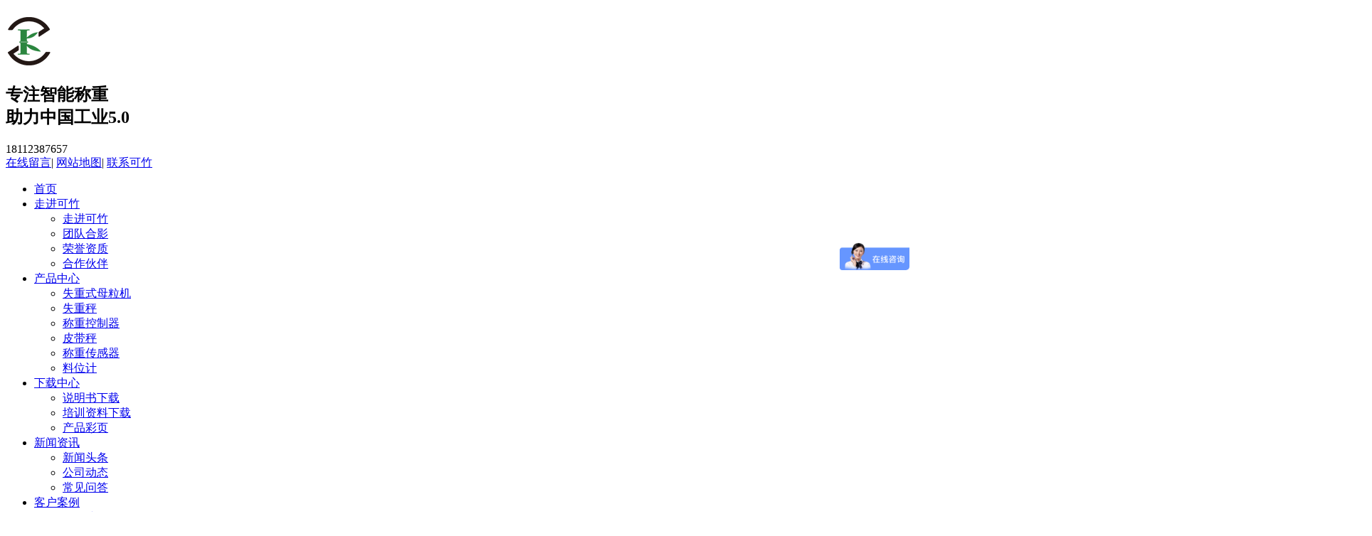

--- FILE ---
content_type: text/html; charset=utf-8
request_url: http://www.wxkezhu.com/Search/Index.aspx?kwd=%E8%89%B2%E6%AF%8D%E6%B3%A8%E5%B0%84%E6%9C%BA
body_size: 5975
content:
<!DOCTYPE html PUBLIC "-//W3C//DTD XHTML 1.0 Transitional//EN" "http://www.w3.org/TR/xhtml1/DTD/xhtml1-transitional.dtd">
<html xmlns="http://www.w3.org/1999/xhtml" dir="ltr" lang="zh-CN" xml:lang="zh-CN">
<head>
    <meta http-equiv="Content-Type" content="text/html; charset=utf-8" />
    <!--<meta http-equiv="X-UA-Compatible" content="IE=EmulateIE7" />-->
    <meta http-equiv="X-UA-Compatible" content="IE=EmulateIE11" />
    <title>全站搜索 - 色母注射机 - 色母粒喂料机_称重控制器_称重传感器_智能称重_可竹科技</title>
    <meta name="keywords" content="色母粒喂料机,色母注射机,称重控制器,称重数据采集系统,称重传感器,料位计,电子皮带秤,智能称重" />
    <meta name="description" content="色母机,称重控制器,称重数据采集系统,称重传感器,料位计,电子皮带秤,智能称重推荐无锡市可竹自动化科技有限公司,集科研、设计、生产、销售工业过程称重产品和设备的高新技术企业，一直致力于嵌入式智能控制与过程测量产品的开发与创新,各系列产品具有高抗干扰性,能够稳定、可靠地在各种恶劣的工业环境下工作。多年来，凭借专业技术能力，不断的为客户提供现场技术支持与服务，为客户提供一站式称重系统解决方案。服务热线：18112387630" />
        <link key="resetcommon" href="/Skins/default/resetcommon.css" rel="stylesheet" type="text/css" />
        <link key="style" href="/Skins/default/Style.css" rel="stylesheet" type="text/css" />
            <script type="text/javascript" key="nsw_jcia" src="/JS/NSW_JCIA.js"></script>
        <link href="/Skins/Default/currency.css" rel="stylesheet" type="text/css" />
<meta name="360-site-verification" content="9ff3a7f9c32b007ee5c5c0ec224d1b3e" />
<script>
var _hmt = _hmt || [];
(function() {
  var hm = document.createElement("script");
  hm.src = "https://hm.baidu.com/hm.js?99062345dbd03fae6fb8bddc5f6551b9";
  var s = document.getElementsByTagName("script")[0]; 
  s.parentNode.insertBefore(hm, s);
})();
</script>

<script>
var _hmt = _hmt || [];
(function() {
  var hm = document.createElement("script");
  hm.src = "https://hm.baidu.com/hm.js?a567060534506efd1b53803052176cf6";
  var s = document.getElementsByTagName("script")[0]; 
  s.parentNode.insertBefore(hm, s);
})();
</script>

</head>
<body>

<div class="head">
	<div class="header">
		<h1 class=" fl wow fadeInLeft"><a href="/" title="可竹"><img src="/uploadfiles/pictures/setting/20211219155750_8237.png" alt="可竹" title="可竹" /></a></h1>
		<h2 class="fadeIn wow fl" data-wow-duration="2s">专注智能称重<br>
			助力中国工业5.0
		</h2>
		<div class="h-con fr">
			<div class="h-txt">
				<div class="h-tel fr">
					18112387657
				</div>
				<a target="_blank" title="在线留言" href="/Help/Leaveword.html">在线留言</a>|
				<a href="/sitemap.html" title="网站地图" target="_blank">网站地图</a>|
				<a href="/lxkz.html" title="联系可竹" target="_blank">联系可竹</a>

			</div>
			<div class="h-nav wow fadeIn menu">
				<ul><li><a href="/" title="首页" >首页</a></li><li class="zz"><a href="/zjkz.html" title="走进可竹" >走进可竹</a><ul class="erj"><li><a href="/zjkz.html" title="走进可竹"  >走进可竹</a></li><li><a href="/tdhy.html" title="团队合影"  >团队合影</a></li><li><a href="/ryzz.html" title="荣誉资质"  >荣誉资质</a></li><li><a href="/hzhb.html" title="合作伙伴"  >合作伙伴</a></li></ul></li><li class="zz"><a href="/product/" title="产品中心" >产品中心</a><ul class="erj"><li><a href="/szsmlj.html" title="失重式母粒机 "  >失重式母粒机 </a></li><li><a href="/szcxl.html" title="失重秤"  >失重秤</a></li><li><a href="/czkzq.html" title="称重控制器 "  >称重控制器 </a></li><li><a href="/pdc.html" title="皮带秤 "  >皮带秤 </a></li><li><a href="/czcgq.html" title="称重传感器 "  >称重传感器 </a></li><li><a href="/lwj.html" title="料位计 "  >料位计 </a></li></ul></li><li class="zz"><a href="/xzzx.html" title="下载中心" >下载中心</a><ul class="erj"><li><a href="/smsxz.html" title="说明书下载 "  >说明书下载 </a></li><li><a href="/pxzlxz.html" title="培训资料下载 "  >培训资料下载 </a></li><li><a href="/cpcy.html" title="产品彩页 "  >产品彩页 </a></li></ul></li><li class="zz"><a href="/xwzx.html" title="新闻资讯" >新闻资讯</a><ul class="erj"><li><a href="/xwtt.html" title="新闻头条 "  >新闻头条 </a></li><li><a href="/gsdt.html" title="公司动态 "  >公司动态 </a></li><li><a href="/cjwd.html" title="常见问答 "  >常见问答 </a></li></ul></li><li class="zz"><a href="/cgal.html" title="客户案例" >客户案例</a><ul class="erj"><li><a href="/hxfz.html" title="化纤纺织 "  >化纤纺织 </a></li><li><a href="/crcmj.html" title="充绒充棉机 "  >充绒充棉机 </a></li><li><a href="/ldcscs.html" title="锂电池生产商 "  >锂电池生产商 </a></li><li><a href="/ksjxpt.html" title="矿山机械配套 "  >矿山机械配套 </a></li><li><a href="/wlfx.html" title="物流分选 "  >物流分选 </a></li><li><a href="/sllz.html" title="塑料粒子 "  >塑料粒子 </a></li></ul></li><li><a href="/lxkz.html" title=" 联系我们" > 联系我们</a></li></ul>
			</div>
		</div>
	</div>
</div>

<script type="text/javascript">
    $(function () {
        $("body").append("<div style='width:150px;z-index:10;' id='divOranIm'></div>"); imState(); if ($("div.topadcs").length) {
            $("div.topadcs").after($("div.keywords"));
        }
    });
    $(document).ready(function () {
        $(".h-nav li .erj").hide();
        $(".h-nav li").mouseover(function () {
            $(this).find(".erj").css("z-index", "999").show();
        })
        $(".h-nav li").mouseout(function () {
            $(this).find(".erj").hide();
        })
    })
</script>



<script type="text/javascript">
    initCommonHeader();
    var MARK = "index";
    var SID = "";
</script><div class="topadcs">
    <a href="/product/" title="可竹-专注智能称重产品"><img src="/uploadfiles/pictures/others/20220113151731_8156.jpg" title="可竹-专注智能称重产品" alt="可竹-专注智能称重产品" /></a>
</div>
<div class="content">
    <div class="plc">
        <span class="red_x">当前位置：</span>
        <a href="/">首页</a>  &raquo; 
        <a href="javascript:;">全站搜索</a>  &raquo; 
        搜索：色母注射机
    </div>
    <div class="left2">
        <div class="left2_main">
            <div class="search_con">
                                                <div id="nodata">数据更新中......</div>
                                <div class="clear"></div>
                
                <div class="clear"></div>
                <div class="rele_search">
                    <h5>相关搜索</h5>
                    <ul>
                                            </ul>
                    <div class="clear"></div>
                </div>
            </div>
        </div>
    </div>
    <div class="right2">
        <div class="right2_main">
            <div class="e_hot fr searchfr">
                <h2>热点聚焦</h2>
                                                <dl>
		            <dt><a href="/Article/kzsmlwljjs.html" title="可竹色母粒喂料机介绍" target="_blank"><img src="/uploadfiles/pictures/others/20211219161712_0679.jpg" alt="可竹色母粒喂料机介绍" title="可竹色母粒喂料机介绍" /><p>可竹色母粒喂料机介绍</p></a></dt>
		            <dd>可竹失重式色母粒喂料机...</dd>
	            </dl>
                                <dl>
		            <dt><a href="/Article/gyczhywldf.html" title="工业称重行业未来的方向" target="_blank"><img src="/uploadfiles/pictures/news/20220916094008_1259.jpeg" alt="工业称重行业未来的方向" title="工业称重行业未来的方向" /><p>工业称重行业未来的方向</p></a></dt>
		            <dd>物联网、大数据、人工智...</dd>
	            </dl>
                                <dl>
		            <dt><a href="/Article/szssmlwljy.html" title="失重式色母粒喂料机有哪些特点？" target="_blank"><img src="/uploadfiles/pictures/news/20211215062655_2477.jpg" alt="失重式色母粒喂料机有哪些特点？" title="失重式色母粒喂料机有哪些特点？" /><p>失重式色母粒喂料机有哪些特点？</p></a></dt>
		            <dd>失重式色母粒喂料机系统...</dd>
	            </dl>
                                <ul>
                    	                <li class="li01"><span>1</span><a href="/Article/kzkjjjlx20.html" title="可竹科技即将亮相2024国际纺织机械展" target="_blank">可竹科技即将亮相2024国际纺织机械展</a></li>
                    	                <li class="li02"><span>2</span><a href="/Article/kzmlj.html" title="可竹母粒机-化纤色母注射器" target="_blank">可竹母粒机-化纤色母注射器</a></li>
                    	                <li class="li03"><span>3</span><a href="/Article/kzsmlwljjs.html" title="可竹色母粒喂料机介绍" target="_blank">可竹色母粒喂料机介绍</a></li>
                    	                <li class="li04"><span>4</span><a href="/Article/kzkjzhxhyd.html" title="可竹科技在化纤行业的突破——解决色母粒(辅料)的在线计量与给料难题" target="_blank">可竹科技在化纤行业的突破——解决色母粒(辅料)的在线计量与给料难题</a></li>
                    	                <li class="li05"><span>5</span><a href="/Article/hxhywsmxys.html" title="化纤行业为什么需要使用称重式色母粒喂料机" target="_blank">化纤行业为什么需要使用称重式色母粒喂料机</a></li>
                    	                <li class="li06"><span>6</span><a href="/Article/rhjdszswlj.html" title="如何降低失重式喂料机测量误差" target="_blank">如何降低失重式喂料机测量误差</a></li>
                    	                <li class="li07"><span>7</span><a href="/Article/syczcgqyzy.html" title="使用称重传感器要注意什么问题？" target="_blank">使用称重传感器要注意什么问题？</a></li>
                    	                <li class="li08"><span>8</span><a href="/Article/czcgqkyfwn.html" title="称重传感器可以分为哪几个大类呢？" target="_blank">称重传感器可以分为哪几个大类呢？</a></li>
                    	                <li class="li09"><span>9</span><a href="/Article/smsdlglj.html" title="什么是定量给料机？" target="_blank">什么是定量给料机？</a></li>
                    	                <li class="li010"><span>10</span><a href="/Article/dzpdczmxyk.html" title="电子皮带秤怎么校验？可竹带您详细了解" target="_blank">电子皮带秤怎么校验？可竹带您详细了解</a></li>
                                    </ul>
            </div>
        </div>
    </div>
    <div class="clear"></div>
</div>
<div class="f_foot ">
	<div class="footer">
		<div class="f-con">
			<div class="f-logo fl">
				<h2><a href="/" title="可竹"><img src="/uploadfiles/pictures/setting/20211219155758_1068.png" alt="可竹" title="可竹" /></a></h2>
				<h3>无锡市可竹自动化科技有限公司</h3>
				<p>地址：无锡市新吴区新秦路9号<br>宋乔集团流萤之光·智汇园B栋2楼</p>
			</div>
			<div class="f-nav fl">
				<h3>底部导航</h3>
                <p>
				    <a href="/" title="走进可竹" >走进可竹</a><a href="/product/" title="产品中心" >产品中心</a><a href="/xwzx.html" title="新闻资讯" >新闻资讯</a><a href="/cgal.html" title="客户案例" >客户案例</a><a href="/lxkz.html" title=" 联系我们" > 联系我们</a><a href="/sitemap.html" title="网站地图" target="_blank" >网站地图</a>
                </p>
			</div>
			<div class="f-add fl">
				<h3>联系我们</h3>
				<ul>
					<li class="f-icon1"><span>销售热线</span>
						18112387657<br/>18112387630</li>
					<li class="f-icon2"><span>QQ</span>
						1790471873</li>
					<li class="f-icon3"><span>邮箱</span>
						wxkzkj@126.com</li>
					<li class="f-icon4"><span>售后服务</span>
						18168832577</li>
				</ul>
			</div>
			<div class="f-code">
				<p><img src="/uploadfiles/pictures/setting/20211225213915_1487.png" alt="" /><span>微信服务号</span></p>
				<p><img src="/Skins/Default/Img/Common/code.png" alt=""><span>手机网站</span></p>
			</div>
			<div class="clear"></div>
		</div>
		<div class="f-txt">
            			    <div class="f-link fr">友情链接申请入口： 
                                            <a href="https://cnicwater.com" title="COD在线监测仪" target="_blank">COD在线监测仪</a>
                                            <a href="http://flshebei.cn" title="有机肥生产线" target="_blank">有机肥生产线</a>
                                            <a href="http://www.greatlake.top" title="在线COD分析仪" target="_blank">在线COD分析仪</a>
                                            <a href="http://www.wxderwas.com" title="高低温试验箱" target="_blank">高低温试验箱</a>
                                            <a href="http://www.gdboserl.com" title="齿轮减速马达" target="_blank">齿轮减速马达</a>
                                            <a href="http://www.ahkxbf.com" title="耐腐蚀化工泵" target="_blank">耐腐蚀化工泵</a>
                                            <a href="http://www.bushiri.com" title="地图标注" target="_blank">地图标注</a>
                                            <a href="http://www.hbyfgd.net" title="保温钢管厂" target="_blank">保温钢管厂</a>
                                            <a href="http://www.0536frp.cn" title="生物除臭箱" target="_blank">生物除臭箱</a>
                                            <a href="http://www.asia-eur.cn" title="欧亚贸易网" target="_blank">欧亚贸易网</a>
                                            <a href="http://www.odjauto.com" title="德国OTT旋转接头-拉爪" target="_blank">德国OTT旋转接头-拉爪</a>
                                            <a href="http://www.kxmicroflow.com" title="微反应器" target="_blank">微反应器</a>
                                            <a href="http://www.zafm.cn" title="仪表保护箱" target="_blank">仪表保护箱</a>
                                            <a href="http://www.heliwuxi.com" title="化工机械" target="_blank">化工机械</a>
                    			    </div>
            			<span>备案号：<a href="https://beian.miit.gov.cn/" title="苏ICP备18020484号-1" target="_blank">苏ICP备18020484号-1</a></span><span></span>
		</div>
	</div>
</div>
<div class="tool" id="vvvvv">
	<div class="content pr">
		<div class="tool-close" title="关闭"></div>
		<div class="tool-btn fr"><span onclick="IndexSendLeaveword(this);">立即获取</span></div>
		<ul>
			<li><label>姓 名：</label><input type="text" id="txt_name"></li>
			<li><label>电 话：</label><input type="text" id="txt_tel"></li>
			<li><label>地 区：</label><input type="text" id="txt_message"></li>
		</ul>
		<div class="tool-txt">
			每天<span>前10名</span>，免费设计一站式智能称重解决方案
		</div>
	</div>
</div>

<div id="roll" style="display:none;">
    <div title="回到顶部" id="roll_top"><a id="roll_top2"></a></div>
</div>

<script src="/JS/rollup.min.js" type="text/javascript"></script>

<script type="text/javascript">
    $('a[href="http://www.miitbeian.gov.cn/"]').attr("href", "http://beian.miit.gov.cn/")
</script> 

 <!--[if IE 6]>
<script src="/JS/DD_belatedPNG_0.0.8a.js" type="text/javascript"> </script>
<script type="text/javascript">
   DD_belatedPNG.fix('*');
</script>
<![endif]-->
</body></html>